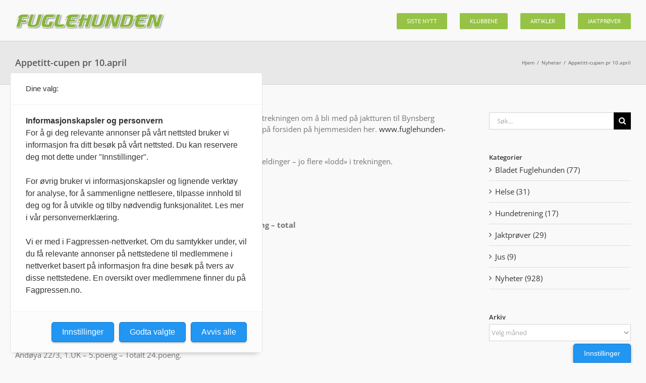

--- FILE ---
content_type: text/html; charset=utf-8
request_url: https://www.google.com/recaptcha/api2/anchor?ar=1&k=6LdyV7EUAAAAAIV_lzVKFrvN62PHioZH6hI7cRhQ&co=aHR0cHM6Ly93d3cuYmxhZGV0ZnVnbGVodW5kZW4ubm86NDQz&hl=en&v=N67nZn4AqZkNcbeMu4prBgzg&size=invisible&anchor-ms=20000&execute-ms=30000&cb=n13hww2m2vop
body_size: 48821
content:
<!DOCTYPE HTML><html dir="ltr" lang="en"><head><meta http-equiv="Content-Type" content="text/html; charset=UTF-8">
<meta http-equiv="X-UA-Compatible" content="IE=edge">
<title>reCAPTCHA</title>
<style type="text/css">
/* cyrillic-ext */
@font-face {
  font-family: 'Roboto';
  font-style: normal;
  font-weight: 400;
  font-stretch: 100%;
  src: url(//fonts.gstatic.com/s/roboto/v48/KFO7CnqEu92Fr1ME7kSn66aGLdTylUAMa3GUBHMdazTgWw.woff2) format('woff2');
  unicode-range: U+0460-052F, U+1C80-1C8A, U+20B4, U+2DE0-2DFF, U+A640-A69F, U+FE2E-FE2F;
}
/* cyrillic */
@font-face {
  font-family: 'Roboto';
  font-style: normal;
  font-weight: 400;
  font-stretch: 100%;
  src: url(//fonts.gstatic.com/s/roboto/v48/KFO7CnqEu92Fr1ME7kSn66aGLdTylUAMa3iUBHMdazTgWw.woff2) format('woff2');
  unicode-range: U+0301, U+0400-045F, U+0490-0491, U+04B0-04B1, U+2116;
}
/* greek-ext */
@font-face {
  font-family: 'Roboto';
  font-style: normal;
  font-weight: 400;
  font-stretch: 100%;
  src: url(//fonts.gstatic.com/s/roboto/v48/KFO7CnqEu92Fr1ME7kSn66aGLdTylUAMa3CUBHMdazTgWw.woff2) format('woff2');
  unicode-range: U+1F00-1FFF;
}
/* greek */
@font-face {
  font-family: 'Roboto';
  font-style: normal;
  font-weight: 400;
  font-stretch: 100%;
  src: url(//fonts.gstatic.com/s/roboto/v48/KFO7CnqEu92Fr1ME7kSn66aGLdTylUAMa3-UBHMdazTgWw.woff2) format('woff2');
  unicode-range: U+0370-0377, U+037A-037F, U+0384-038A, U+038C, U+038E-03A1, U+03A3-03FF;
}
/* math */
@font-face {
  font-family: 'Roboto';
  font-style: normal;
  font-weight: 400;
  font-stretch: 100%;
  src: url(//fonts.gstatic.com/s/roboto/v48/KFO7CnqEu92Fr1ME7kSn66aGLdTylUAMawCUBHMdazTgWw.woff2) format('woff2');
  unicode-range: U+0302-0303, U+0305, U+0307-0308, U+0310, U+0312, U+0315, U+031A, U+0326-0327, U+032C, U+032F-0330, U+0332-0333, U+0338, U+033A, U+0346, U+034D, U+0391-03A1, U+03A3-03A9, U+03B1-03C9, U+03D1, U+03D5-03D6, U+03F0-03F1, U+03F4-03F5, U+2016-2017, U+2034-2038, U+203C, U+2040, U+2043, U+2047, U+2050, U+2057, U+205F, U+2070-2071, U+2074-208E, U+2090-209C, U+20D0-20DC, U+20E1, U+20E5-20EF, U+2100-2112, U+2114-2115, U+2117-2121, U+2123-214F, U+2190, U+2192, U+2194-21AE, U+21B0-21E5, U+21F1-21F2, U+21F4-2211, U+2213-2214, U+2216-22FF, U+2308-230B, U+2310, U+2319, U+231C-2321, U+2336-237A, U+237C, U+2395, U+239B-23B7, U+23D0, U+23DC-23E1, U+2474-2475, U+25AF, U+25B3, U+25B7, U+25BD, U+25C1, U+25CA, U+25CC, U+25FB, U+266D-266F, U+27C0-27FF, U+2900-2AFF, U+2B0E-2B11, U+2B30-2B4C, U+2BFE, U+3030, U+FF5B, U+FF5D, U+1D400-1D7FF, U+1EE00-1EEFF;
}
/* symbols */
@font-face {
  font-family: 'Roboto';
  font-style: normal;
  font-weight: 400;
  font-stretch: 100%;
  src: url(//fonts.gstatic.com/s/roboto/v48/KFO7CnqEu92Fr1ME7kSn66aGLdTylUAMaxKUBHMdazTgWw.woff2) format('woff2');
  unicode-range: U+0001-000C, U+000E-001F, U+007F-009F, U+20DD-20E0, U+20E2-20E4, U+2150-218F, U+2190, U+2192, U+2194-2199, U+21AF, U+21E6-21F0, U+21F3, U+2218-2219, U+2299, U+22C4-22C6, U+2300-243F, U+2440-244A, U+2460-24FF, U+25A0-27BF, U+2800-28FF, U+2921-2922, U+2981, U+29BF, U+29EB, U+2B00-2BFF, U+4DC0-4DFF, U+FFF9-FFFB, U+10140-1018E, U+10190-1019C, U+101A0, U+101D0-101FD, U+102E0-102FB, U+10E60-10E7E, U+1D2C0-1D2D3, U+1D2E0-1D37F, U+1F000-1F0FF, U+1F100-1F1AD, U+1F1E6-1F1FF, U+1F30D-1F30F, U+1F315, U+1F31C, U+1F31E, U+1F320-1F32C, U+1F336, U+1F378, U+1F37D, U+1F382, U+1F393-1F39F, U+1F3A7-1F3A8, U+1F3AC-1F3AF, U+1F3C2, U+1F3C4-1F3C6, U+1F3CA-1F3CE, U+1F3D4-1F3E0, U+1F3ED, U+1F3F1-1F3F3, U+1F3F5-1F3F7, U+1F408, U+1F415, U+1F41F, U+1F426, U+1F43F, U+1F441-1F442, U+1F444, U+1F446-1F449, U+1F44C-1F44E, U+1F453, U+1F46A, U+1F47D, U+1F4A3, U+1F4B0, U+1F4B3, U+1F4B9, U+1F4BB, U+1F4BF, U+1F4C8-1F4CB, U+1F4D6, U+1F4DA, U+1F4DF, U+1F4E3-1F4E6, U+1F4EA-1F4ED, U+1F4F7, U+1F4F9-1F4FB, U+1F4FD-1F4FE, U+1F503, U+1F507-1F50B, U+1F50D, U+1F512-1F513, U+1F53E-1F54A, U+1F54F-1F5FA, U+1F610, U+1F650-1F67F, U+1F687, U+1F68D, U+1F691, U+1F694, U+1F698, U+1F6AD, U+1F6B2, U+1F6B9-1F6BA, U+1F6BC, U+1F6C6-1F6CF, U+1F6D3-1F6D7, U+1F6E0-1F6EA, U+1F6F0-1F6F3, U+1F6F7-1F6FC, U+1F700-1F7FF, U+1F800-1F80B, U+1F810-1F847, U+1F850-1F859, U+1F860-1F887, U+1F890-1F8AD, U+1F8B0-1F8BB, U+1F8C0-1F8C1, U+1F900-1F90B, U+1F93B, U+1F946, U+1F984, U+1F996, U+1F9E9, U+1FA00-1FA6F, U+1FA70-1FA7C, U+1FA80-1FA89, U+1FA8F-1FAC6, U+1FACE-1FADC, U+1FADF-1FAE9, U+1FAF0-1FAF8, U+1FB00-1FBFF;
}
/* vietnamese */
@font-face {
  font-family: 'Roboto';
  font-style: normal;
  font-weight: 400;
  font-stretch: 100%;
  src: url(//fonts.gstatic.com/s/roboto/v48/KFO7CnqEu92Fr1ME7kSn66aGLdTylUAMa3OUBHMdazTgWw.woff2) format('woff2');
  unicode-range: U+0102-0103, U+0110-0111, U+0128-0129, U+0168-0169, U+01A0-01A1, U+01AF-01B0, U+0300-0301, U+0303-0304, U+0308-0309, U+0323, U+0329, U+1EA0-1EF9, U+20AB;
}
/* latin-ext */
@font-face {
  font-family: 'Roboto';
  font-style: normal;
  font-weight: 400;
  font-stretch: 100%;
  src: url(//fonts.gstatic.com/s/roboto/v48/KFO7CnqEu92Fr1ME7kSn66aGLdTylUAMa3KUBHMdazTgWw.woff2) format('woff2');
  unicode-range: U+0100-02BA, U+02BD-02C5, U+02C7-02CC, U+02CE-02D7, U+02DD-02FF, U+0304, U+0308, U+0329, U+1D00-1DBF, U+1E00-1E9F, U+1EF2-1EFF, U+2020, U+20A0-20AB, U+20AD-20C0, U+2113, U+2C60-2C7F, U+A720-A7FF;
}
/* latin */
@font-face {
  font-family: 'Roboto';
  font-style: normal;
  font-weight: 400;
  font-stretch: 100%;
  src: url(//fonts.gstatic.com/s/roboto/v48/KFO7CnqEu92Fr1ME7kSn66aGLdTylUAMa3yUBHMdazQ.woff2) format('woff2');
  unicode-range: U+0000-00FF, U+0131, U+0152-0153, U+02BB-02BC, U+02C6, U+02DA, U+02DC, U+0304, U+0308, U+0329, U+2000-206F, U+20AC, U+2122, U+2191, U+2193, U+2212, U+2215, U+FEFF, U+FFFD;
}
/* cyrillic-ext */
@font-face {
  font-family: 'Roboto';
  font-style: normal;
  font-weight: 500;
  font-stretch: 100%;
  src: url(//fonts.gstatic.com/s/roboto/v48/KFO7CnqEu92Fr1ME7kSn66aGLdTylUAMa3GUBHMdazTgWw.woff2) format('woff2');
  unicode-range: U+0460-052F, U+1C80-1C8A, U+20B4, U+2DE0-2DFF, U+A640-A69F, U+FE2E-FE2F;
}
/* cyrillic */
@font-face {
  font-family: 'Roboto';
  font-style: normal;
  font-weight: 500;
  font-stretch: 100%;
  src: url(//fonts.gstatic.com/s/roboto/v48/KFO7CnqEu92Fr1ME7kSn66aGLdTylUAMa3iUBHMdazTgWw.woff2) format('woff2');
  unicode-range: U+0301, U+0400-045F, U+0490-0491, U+04B0-04B1, U+2116;
}
/* greek-ext */
@font-face {
  font-family: 'Roboto';
  font-style: normal;
  font-weight: 500;
  font-stretch: 100%;
  src: url(//fonts.gstatic.com/s/roboto/v48/KFO7CnqEu92Fr1ME7kSn66aGLdTylUAMa3CUBHMdazTgWw.woff2) format('woff2');
  unicode-range: U+1F00-1FFF;
}
/* greek */
@font-face {
  font-family: 'Roboto';
  font-style: normal;
  font-weight: 500;
  font-stretch: 100%;
  src: url(//fonts.gstatic.com/s/roboto/v48/KFO7CnqEu92Fr1ME7kSn66aGLdTylUAMa3-UBHMdazTgWw.woff2) format('woff2');
  unicode-range: U+0370-0377, U+037A-037F, U+0384-038A, U+038C, U+038E-03A1, U+03A3-03FF;
}
/* math */
@font-face {
  font-family: 'Roboto';
  font-style: normal;
  font-weight: 500;
  font-stretch: 100%;
  src: url(//fonts.gstatic.com/s/roboto/v48/KFO7CnqEu92Fr1ME7kSn66aGLdTylUAMawCUBHMdazTgWw.woff2) format('woff2');
  unicode-range: U+0302-0303, U+0305, U+0307-0308, U+0310, U+0312, U+0315, U+031A, U+0326-0327, U+032C, U+032F-0330, U+0332-0333, U+0338, U+033A, U+0346, U+034D, U+0391-03A1, U+03A3-03A9, U+03B1-03C9, U+03D1, U+03D5-03D6, U+03F0-03F1, U+03F4-03F5, U+2016-2017, U+2034-2038, U+203C, U+2040, U+2043, U+2047, U+2050, U+2057, U+205F, U+2070-2071, U+2074-208E, U+2090-209C, U+20D0-20DC, U+20E1, U+20E5-20EF, U+2100-2112, U+2114-2115, U+2117-2121, U+2123-214F, U+2190, U+2192, U+2194-21AE, U+21B0-21E5, U+21F1-21F2, U+21F4-2211, U+2213-2214, U+2216-22FF, U+2308-230B, U+2310, U+2319, U+231C-2321, U+2336-237A, U+237C, U+2395, U+239B-23B7, U+23D0, U+23DC-23E1, U+2474-2475, U+25AF, U+25B3, U+25B7, U+25BD, U+25C1, U+25CA, U+25CC, U+25FB, U+266D-266F, U+27C0-27FF, U+2900-2AFF, U+2B0E-2B11, U+2B30-2B4C, U+2BFE, U+3030, U+FF5B, U+FF5D, U+1D400-1D7FF, U+1EE00-1EEFF;
}
/* symbols */
@font-face {
  font-family: 'Roboto';
  font-style: normal;
  font-weight: 500;
  font-stretch: 100%;
  src: url(//fonts.gstatic.com/s/roboto/v48/KFO7CnqEu92Fr1ME7kSn66aGLdTylUAMaxKUBHMdazTgWw.woff2) format('woff2');
  unicode-range: U+0001-000C, U+000E-001F, U+007F-009F, U+20DD-20E0, U+20E2-20E4, U+2150-218F, U+2190, U+2192, U+2194-2199, U+21AF, U+21E6-21F0, U+21F3, U+2218-2219, U+2299, U+22C4-22C6, U+2300-243F, U+2440-244A, U+2460-24FF, U+25A0-27BF, U+2800-28FF, U+2921-2922, U+2981, U+29BF, U+29EB, U+2B00-2BFF, U+4DC0-4DFF, U+FFF9-FFFB, U+10140-1018E, U+10190-1019C, U+101A0, U+101D0-101FD, U+102E0-102FB, U+10E60-10E7E, U+1D2C0-1D2D3, U+1D2E0-1D37F, U+1F000-1F0FF, U+1F100-1F1AD, U+1F1E6-1F1FF, U+1F30D-1F30F, U+1F315, U+1F31C, U+1F31E, U+1F320-1F32C, U+1F336, U+1F378, U+1F37D, U+1F382, U+1F393-1F39F, U+1F3A7-1F3A8, U+1F3AC-1F3AF, U+1F3C2, U+1F3C4-1F3C6, U+1F3CA-1F3CE, U+1F3D4-1F3E0, U+1F3ED, U+1F3F1-1F3F3, U+1F3F5-1F3F7, U+1F408, U+1F415, U+1F41F, U+1F426, U+1F43F, U+1F441-1F442, U+1F444, U+1F446-1F449, U+1F44C-1F44E, U+1F453, U+1F46A, U+1F47D, U+1F4A3, U+1F4B0, U+1F4B3, U+1F4B9, U+1F4BB, U+1F4BF, U+1F4C8-1F4CB, U+1F4D6, U+1F4DA, U+1F4DF, U+1F4E3-1F4E6, U+1F4EA-1F4ED, U+1F4F7, U+1F4F9-1F4FB, U+1F4FD-1F4FE, U+1F503, U+1F507-1F50B, U+1F50D, U+1F512-1F513, U+1F53E-1F54A, U+1F54F-1F5FA, U+1F610, U+1F650-1F67F, U+1F687, U+1F68D, U+1F691, U+1F694, U+1F698, U+1F6AD, U+1F6B2, U+1F6B9-1F6BA, U+1F6BC, U+1F6C6-1F6CF, U+1F6D3-1F6D7, U+1F6E0-1F6EA, U+1F6F0-1F6F3, U+1F6F7-1F6FC, U+1F700-1F7FF, U+1F800-1F80B, U+1F810-1F847, U+1F850-1F859, U+1F860-1F887, U+1F890-1F8AD, U+1F8B0-1F8BB, U+1F8C0-1F8C1, U+1F900-1F90B, U+1F93B, U+1F946, U+1F984, U+1F996, U+1F9E9, U+1FA00-1FA6F, U+1FA70-1FA7C, U+1FA80-1FA89, U+1FA8F-1FAC6, U+1FACE-1FADC, U+1FADF-1FAE9, U+1FAF0-1FAF8, U+1FB00-1FBFF;
}
/* vietnamese */
@font-face {
  font-family: 'Roboto';
  font-style: normal;
  font-weight: 500;
  font-stretch: 100%;
  src: url(//fonts.gstatic.com/s/roboto/v48/KFO7CnqEu92Fr1ME7kSn66aGLdTylUAMa3OUBHMdazTgWw.woff2) format('woff2');
  unicode-range: U+0102-0103, U+0110-0111, U+0128-0129, U+0168-0169, U+01A0-01A1, U+01AF-01B0, U+0300-0301, U+0303-0304, U+0308-0309, U+0323, U+0329, U+1EA0-1EF9, U+20AB;
}
/* latin-ext */
@font-face {
  font-family: 'Roboto';
  font-style: normal;
  font-weight: 500;
  font-stretch: 100%;
  src: url(//fonts.gstatic.com/s/roboto/v48/KFO7CnqEu92Fr1ME7kSn66aGLdTylUAMa3KUBHMdazTgWw.woff2) format('woff2');
  unicode-range: U+0100-02BA, U+02BD-02C5, U+02C7-02CC, U+02CE-02D7, U+02DD-02FF, U+0304, U+0308, U+0329, U+1D00-1DBF, U+1E00-1E9F, U+1EF2-1EFF, U+2020, U+20A0-20AB, U+20AD-20C0, U+2113, U+2C60-2C7F, U+A720-A7FF;
}
/* latin */
@font-face {
  font-family: 'Roboto';
  font-style: normal;
  font-weight: 500;
  font-stretch: 100%;
  src: url(//fonts.gstatic.com/s/roboto/v48/KFO7CnqEu92Fr1ME7kSn66aGLdTylUAMa3yUBHMdazQ.woff2) format('woff2');
  unicode-range: U+0000-00FF, U+0131, U+0152-0153, U+02BB-02BC, U+02C6, U+02DA, U+02DC, U+0304, U+0308, U+0329, U+2000-206F, U+20AC, U+2122, U+2191, U+2193, U+2212, U+2215, U+FEFF, U+FFFD;
}
/* cyrillic-ext */
@font-face {
  font-family: 'Roboto';
  font-style: normal;
  font-weight: 900;
  font-stretch: 100%;
  src: url(//fonts.gstatic.com/s/roboto/v48/KFO7CnqEu92Fr1ME7kSn66aGLdTylUAMa3GUBHMdazTgWw.woff2) format('woff2');
  unicode-range: U+0460-052F, U+1C80-1C8A, U+20B4, U+2DE0-2DFF, U+A640-A69F, U+FE2E-FE2F;
}
/* cyrillic */
@font-face {
  font-family: 'Roboto';
  font-style: normal;
  font-weight: 900;
  font-stretch: 100%;
  src: url(//fonts.gstatic.com/s/roboto/v48/KFO7CnqEu92Fr1ME7kSn66aGLdTylUAMa3iUBHMdazTgWw.woff2) format('woff2');
  unicode-range: U+0301, U+0400-045F, U+0490-0491, U+04B0-04B1, U+2116;
}
/* greek-ext */
@font-face {
  font-family: 'Roboto';
  font-style: normal;
  font-weight: 900;
  font-stretch: 100%;
  src: url(//fonts.gstatic.com/s/roboto/v48/KFO7CnqEu92Fr1ME7kSn66aGLdTylUAMa3CUBHMdazTgWw.woff2) format('woff2');
  unicode-range: U+1F00-1FFF;
}
/* greek */
@font-face {
  font-family: 'Roboto';
  font-style: normal;
  font-weight: 900;
  font-stretch: 100%;
  src: url(//fonts.gstatic.com/s/roboto/v48/KFO7CnqEu92Fr1ME7kSn66aGLdTylUAMa3-UBHMdazTgWw.woff2) format('woff2');
  unicode-range: U+0370-0377, U+037A-037F, U+0384-038A, U+038C, U+038E-03A1, U+03A3-03FF;
}
/* math */
@font-face {
  font-family: 'Roboto';
  font-style: normal;
  font-weight: 900;
  font-stretch: 100%;
  src: url(//fonts.gstatic.com/s/roboto/v48/KFO7CnqEu92Fr1ME7kSn66aGLdTylUAMawCUBHMdazTgWw.woff2) format('woff2');
  unicode-range: U+0302-0303, U+0305, U+0307-0308, U+0310, U+0312, U+0315, U+031A, U+0326-0327, U+032C, U+032F-0330, U+0332-0333, U+0338, U+033A, U+0346, U+034D, U+0391-03A1, U+03A3-03A9, U+03B1-03C9, U+03D1, U+03D5-03D6, U+03F0-03F1, U+03F4-03F5, U+2016-2017, U+2034-2038, U+203C, U+2040, U+2043, U+2047, U+2050, U+2057, U+205F, U+2070-2071, U+2074-208E, U+2090-209C, U+20D0-20DC, U+20E1, U+20E5-20EF, U+2100-2112, U+2114-2115, U+2117-2121, U+2123-214F, U+2190, U+2192, U+2194-21AE, U+21B0-21E5, U+21F1-21F2, U+21F4-2211, U+2213-2214, U+2216-22FF, U+2308-230B, U+2310, U+2319, U+231C-2321, U+2336-237A, U+237C, U+2395, U+239B-23B7, U+23D0, U+23DC-23E1, U+2474-2475, U+25AF, U+25B3, U+25B7, U+25BD, U+25C1, U+25CA, U+25CC, U+25FB, U+266D-266F, U+27C0-27FF, U+2900-2AFF, U+2B0E-2B11, U+2B30-2B4C, U+2BFE, U+3030, U+FF5B, U+FF5D, U+1D400-1D7FF, U+1EE00-1EEFF;
}
/* symbols */
@font-face {
  font-family: 'Roboto';
  font-style: normal;
  font-weight: 900;
  font-stretch: 100%;
  src: url(//fonts.gstatic.com/s/roboto/v48/KFO7CnqEu92Fr1ME7kSn66aGLdTylUAMaxKUBHMdazTgWw.woff2) format('woff2');
  unicode-range: U+0001-000C, U+000E-001F, U+007F-009F, U+20DD-20E0, U+20E2-20E4, U+2150-218F, U+2190, U+2192, U+2194-2199, U+21AF, U+21E6-21F0, U+21F3, U+2218-2219, U+2299, U+22C4-22C6, U+2300-243F, U+2440-244A, U+2460-24FF, U+25A0-27BF, U+2800-28FF, U+2921-2922, U+2981, U+29BF, U+29EB, U+2B00-2BFF, U+4DC0-4DFF, U+FFF9-FFFB, U+10140-1018E, U+10190-1019C, U+101A0, U+101D0-101FD, U+102E0-102FB, U+10E60-10E7E, U+1D2C0-1D2D3, U+1D2E0-1D37F, U+1F000-1F0FF, U+1F100-1F1AD, U+1F1E6-1F1FF, U+1F30D-1F30F, U+1F315, U+1F31C, U+1F31E, U+1F320-1F32C, U+1F336, U+1F378, U+1F37D, U+1F382, U+1F393-1F39F, U+1F3A7-1F3A8, U+1F3AC-1F3AF, U+1F3C2, U+1F3C4-1F3C6, U+1F3CA-1F3CE, U+1F3D4-1F3E0, U+1F3ED, U+1F3F1-1F3F3, U+1F3F5-1F3F7, U+1F408, U+1F415, U+1F41F, U+1F426, U+1F43F, U+1F441-1F442, U+1F444, U+1F446-1F449, U+1F44C-1F44E, U+1F453, U+1F46A, U+1F47D, U+1F4A3, U+1F4B0, U+1F4B3, U+1F4B9, U+1F4BB, U+1F4BF, U+1F4C8-1F4CB, U+1F4D6, U+1F4DA, U+1F4DF, U+1F4E3-1F4E6, U+1F4EA-1F4ED, U+1F4F7, U+1F4F9-1F4FB, U+1F4FD-1F4FE, U+1F503, U+1F507-1F50B, U+1F50D, U+1F512-1F513, U+1F53E-1F54A, U+1F54F-1F5FA, U+1F610, U+1F650-1F67F, U+1F687, U+1F68D, U+1F691, U+1F694, U+1F698, U+1F6AD, U+1F6B2, U+1F6B9-1F6BA, U+1F6BC, U+1F6C6-1F6CF, U+1F6D3-1F6D7, U+1F6E0-1F6EA, U+1F6F0-1F6F3, U+1F6F7-1F6FC, U+1F700-1F7FF, U+1F800-1F80B, U+1F810-1F847, U+1F850-1F859, U+1F860-1F887, U+1F890-1F8AD, U+1F8B0-1F8BB, U+1F8C0-1F8C1, U+1F900-1F90B, U+1F93B, U+1F946, U+1F984, U+1F996, U+1F9E9, U+1FA00-1FA6F, U+1FA70-1FA7C, U+1FA80-1FA89, U+1FA8F-1FAC6, U+1FACE-1FADC, U+1FADF-1FAE9, U+1FAF0-1FAF8, U+1FB00-1FBFF;
}
/* vietnamese */
@font-face {
  font-family: 'Roboto';
  font-style: normal;
  font-weight: 900;
  font-stretch: 100%;
  src: url(//fonts.gstatic.com/s/roboto/v48/KFO7CnqEu92Fr1ME7kSn66aGLdTylUAMa3OUBHMdazTgWw.woff2) format('woff2');
  unicode-range: U+0102-0103, U+0110-0111, U+0128-0129, U+0168-0169, U+01A0-01A1, U+01AF-01B0, U+0300-0301, U+0303-0304, U+0308-0309, U+0323, U+0329, U+1EA0-1EF9, U+20AB;
}
/* latin-ext */
@font-face {
  font-family: 'Roboto';
  font-style: normal;
  font-weight: 900;
  font-stretch: 100%;
  src: url(//fonts.gstatic.com/s/roboto/v48/KFO7CnqEu92Fr1ME7kSn66aGLdTylUAMa3KUBHMdazTgWw.woff2) format('woff2');
  unicode-range: U+0100-02BA, U+02BD-02C5, U+02C7-02CC, U+02CE-02D7, U+02DD-02FF, U+0304, U+0308, U+0329, U+1D00-1DBF, U+1E00-1E9F, U+1EF2-1EFF, U+2020, U+20A0-20AB, U+20AD-20C0, U+2113, U+2C60-2C7F, U+A720-A7FF;
}
/* latin */
@font-face {
  font-family: 'Roboto';
  font-style: normal;
  font-weight: 900;
  font-stretch: 100%;
  src: url(//fonts.gstatic.com/s/roboto/v48/KFO7CnqEu92Fr1ME7kSn66aGLdTylUAMa3yUBHMdazQ.woff2) format('woff2');
  unicode-range: U+0000-00FF, U+0131, U+0152-0153, U+02BB-02BC, U+02C6, U+02DA, U+02DC, U+0304, U+0308, U+0329, U+2000-206F, U+20AC, U+2122, U+2191, U+2193, U+2212, U+2215, U+FEFF, U+FFFD;
}

</style>
<link rel="stylesheet" type="text/css" href="https://www.gstatic.com/recaptcha/releases/N67nZn4AqZkNcbeMu4prBgzg/styles__ltr.css">
<script nonce="Hs6DIH-lR83fou6fsMZOeQ" type="text/javascript">window['__recaptcha_api'] = 'https://www.google.com/recaptcha/api2/';</script>
<script type="text/javascript" src="https://www.gstatic.com/recaptcha/releases/N67nZn4AqZkNcbeMu4prBgzg/recaptcha__en.js" nonce="Hs6DIH-lR83fou6fsMZOeQ">
      
    </script></head>
<body><div id="rc-anchor-alert" class="rc-anchor-alert"></div>
<input type="hidden" id="recaptcha-token" value="[base64]">
<script type="text/javascript" nonce="Hs6DIH-lR83fou6fsMZOeQ">
      recaptcha.anchor.Main.init("[\x22ainput\x22,[\x22bgdata\x22,\x22\x22,\[base64]/[base64]/[base64]/ZyhXLGgpOnEoW04sMjEsbF0sVywwKSxoKSxmYWxzZSxmYWxzZSl9Y2F0Y2goayl7RygzNTgsVyk/[base64]/[base64]/[base64]/[base64]/[base64]/[base64]/[base64]/bmV3IEJbT10oRFswXSk6dz09Mj9uZXcgQltPXShEWzBdLERbMV0pOnc9PTM/bmV3IEJbT10oRFswXSxEWzFdLERbMl0pOnc9PTQ/[base64]/[base64]/[base64]/[base64]/[base64]\\u003d\x22,\[base64]\\u003d\x22,\x22w44tw4/CmcK1wrcew5/CqMO7w4nDlhZadjNCSixFODDDh8Odw6XCs8OsZBVgEBfCt8KIOmRzw5pJSlhWw6QpazFIIMK5w5vCsgE7XMO2ZsO+fcKmw55Qw5fDvRt3w6/DtsO2XMKiBcK1BMOLwowCfz7Cg2nCo8K5RMObBj/DhUEJKj11wqguw7TDmMK1w59jVcO2wpxjw5PCuCJVwofDijrDp8OdEjlbwqlCD15Hw4nCt3vDncKMJ8KPXAkpZMOfwoHCnRrCjcKhSsKVwqTCn3jDvlgfPMKyLGXCicKwwokvwrzDvGHDu1Fkw7dJSjTDhMKsKsOjw5fDpjtKTCBSW8K0QsK0Mh/[base64]/[base64]/wq/[base64]/CncKWX2fDizfDhXnCgE4dw45sYi/Cm8OTfcKdw5rChcKRw4XCg0UhNMKmTC/DscK1w5bCuzHCigzCiMOia8O0ccKdw7RjwrHCqB1GGGh3w5Z1woxgAnlgc2tDw5Iaw4VCw43DlVAYG37Cu8KDw7tfw64Pw7zCnsK6wq3DmsKcRMO7aA9Xw4BAwq8Hw4UWw5cPwq/DgTbCtG3Ci8OSw6VdKEJCwrfDisKwVsOfRXEGwpsCMSUiU8OPbCMDS8OfMMO8w4DDqMKjQmzCqMK1XQNza2Zaw4LCkijDgVDDmUIrZsKURifCrWp5TcKtFsOWEcONw7HDhMKTCX4fw6rCsMOww4kNZztNUl7CoSJpw4/CuMKfU0bComVPLhTDpVzDsMKDIQxEJ0jDmH1yw6wKwqXClMOdwpnDg0DDvcKWNsOTw6TCmyAxwq/Cpn7Dp0A2XW3DoQZewr0GEMOHw5kww5pbwow9w5QFw6BWHsKDw4gKw5rDmhEjHxLCv8KGS8OdGcOfw4AnY8KsSgfCmnYJwp/CkTPDnmhBwqMaw40zLiEqAybDihzDlcOVLsOrdTXDo8K0w69rLRZYw43CisKReCbDlgVWw77DvMKwwq7CpsKtbcKce2pXflZ/wpQow6VLw6ZMwqLDtE/DvFHDlyZQw7jDp004w7RdRWl3wq/[base64]/DhMKANgzDknRdw6TCsRXDvDvDssKxKWLDhmPCq8OeQWoqwpURw6krUMOVTnJ8w5rCk2HCtsK/MX/CsHHCuzocwqrCkmvCocOFwqnCm2N5RMKzfMKow7JIDsOiwqNGe8Kfwq3CkS9GRg0THUnDnjJ+woA1OgA2L0Qxw58Ww6jDsTk/esOLLhjCkgbCggTCtMORUcK5wrkAVxBZwqI/WA4ZVMOvCGUrwoLCtjVrwow3FcK4MCgMPsOOw7jDr8OTwpHDgMOgXsOYwo0OfsKVw4jDmMOMwpXDmBlRdxTCv30lw4LCm0XDom0LwpgtacO6wonDkMOOw5DCrsOSCWfDnyMnw73DgsOQLsO3w5Upw6jChW3DmTrCh3/CkVoBdsOUURnDoTV2wpDDpkMgwqxMw7YvdWvDjcO0FsKVfsOcXcOxQ8OUd8OiAD1yOcKDUcKwfkZJw4XCuQzCkirCiTHClBHDnGJ7w4glMsOLfVIIwpjDhjt8CRrCgVgrwq7Dj2vDlcKWw7/CpUYGw5jCoBs1wpzCoMO2wrLDt8KmLHPDgMKoM2FbwocywqRYwqnDkgbClBjDnllodMK5wpIvd8KNw6wIVFzDoMOmMAZkBMOCw5zCoCHCkzQLEmtdw7LCmsOuPMOow6JgwqVIwrguw51aXMKJw4LDl8ObAQ/DosOFwofCssOaHnbCmMKwwovCu2XDp2PDjsOdSTY0bsKvw6d+w5LDlFvDl8OoHcKMejrDgFzDq8KEH8OmAGcBw4IdWMO2wrwqI8OAKxALwq7ClcOiwppTwoQrQ1jDjGs7wpzDuMKTwobDqMKjwoR5JhHCn8KuD0Anwr3DgMK8BxkrA8OtwrnCuzzDlMOrVE4Gwp/CgcKLEMOCdmPCoMOww7DDmMKSw4vDq0xsw5FAcixTw5t7WmEkPVbDr8OTCUjCgmPCn0HDpsOVJmLCv8KYHB3CtlLCpVB2LMOpwq/CnVPDl3sXJG3Dn0zDjsKEwpAZCmQZRMO3csKxw4vCpsODLyTDlDrDssOID8OywrvDvsK6I0jDuXDDpQFawp/Ch8OZMsOLVwJNbGbCksKANMOwOsKxNVvCl8KhNsKDTRnDpwHDgsOFJsKSwoNZwq3CucO/w4TDrUsUETPDkVEzwr/[base64]/DoXLDicOnw6HCoSDDh8KBwrnDucKRIsO3b1Rsw7/DnkwES8OTwojDp8KfwrfCn8KtBsOyw5fCh8KtUMOjwpvDocKkw6DDjHMUWUYlw4PCugLCnGcOw54ENi9awqgGbsO5wpkHwrTDoMKhC8KnSnhnaVfDuMOUCSd+S8K3w6IpeMOjw6nChikzLMK1ZMObw5LDqUXDgMOVw608W8O/w5nCpC5zwo/Dq8ONwrUOKR16TMObWwDCmngLwpgAwrPCuQzCrlvDkcKhw4USwpHDlWvCkcKIw5jCmzjCmcOERsOcw7QhY1/[base64]/CpcOPw4B5wqs+L8OMCMKrEQ3DlXdJG8K6w4HDhzhXVsKxPMO9w582QsKzwp8yHnwpwpQvEkTCmsOZwp5jbRfDlFtOPkXDgTZYKcO6w5XDpy8kw4TDg8KEw5UODMK9w6XDjcO1UcOQw6XDnCfDvy8mbMKwwq8hw4pzPMKhw5U3b8KRwrnCuEdMXBjDpTsLZVxaw4/DuHfCpMKzw6DDtSkOG8KmPiLCoFzCiQ7DgzHCvTXDkcKywqvDhi5Rw5EdDsOow67CuE/CicOcLMKcw6PDvSIEaFfCkcOcwrXDmhQEG3jDjMKldcKUw5htwqrDhMKvYFTCilDDhzHCq8KuwpbCoEFlfsKSL8OyI8OEwo5Iwr7ClBDCs8O5w6V5IMKjSMOeSMKbXcOhw712w4opw6BTaMK/w77DocKHwo9LwrHDusO9w4JowpAFw6I4w43Dhm1xw6ASw4LDgMKPwpzCthLCi13CvSDDkR7CtsOswo/DjsKXwrJOOwgcP1MqblvChxjDj8Ofw4HDlsOVbcKDw7A1Nx3DlGkwVSnDo1VMVMOWasKzLRjClXjDuSDCiHrDmBHCqsKMK3Arwq7DpcO9IjzCo8KrRcKOwrZ3wrvCiMKQwpfCusOBw6bDpMO4F8Kce3vDtsKRE3gLwrrDnijClMO/[base64]/wrLCqjfDoiEMwoPDpMOkw4vCjMKxAGLCtcKswoILw5rCjMOxw5TDgE/DiMOHwp/DpgTCjsKuw7nDuC3Dl8K0bjbCtcKawpPDiFfDtyPDjiw1w4RQFsOrUMOjwp/CiB/[base64]/[base64]/J8KhwpRSw7YRMU4XwpMVNgvCrTnCmiPDlG7DiAPDnG1Gw6rCjgfDmsOnw7TChyDCnMOZbTdwwr1Cw6onwo7Dj8OqVCJvwp83wppDf8KcRsOSYMOqUUtwU8KuKGjDvsO/ZsKCRDFfwqnDgsORw5jCucK7QVUow5tPBjXDvhnDhMONNsOpwrXDgzfChMOrw7h2w6c3wqVLwr5Dw4/Cjw9bw74XbTUkwpjDqsO8w7bCu8KgwpXDh8Kvw7YiakwJZMKNw5Y3YFZ1AGVmN1vCiMK/wogRDMKyw74pd8K2cmbCtxTDmcKFwrXDo1gtw63Cn1VYPMK5w7vDk0MBEMOBQl/Dn8K/w5/[base64]/w4sYw5zDs8OLworClcOvwp89NsK2wo5lwrLCucOgwr4jZcOUfDDDmsOqwrpcbsK9w6/Cn8O8VcKcw7syw5hWw6pjwrDCmsKYwqAOw5XCl1nDvnUhw4jDgm3CuTBPVHfCpFnDusOaw5rClS3ChMOpw6XDoUfDgsONJMOLwpXCsMO8fDFKwp3DvsOHeF7DjFtYw4zDvCogwoUQDDPDqkU4wqwySzTDkD/CuzHDqWw3YVATHMO8w7ZSH8OUFCLDvsKWwoDDr8O3HcOpZ8KfwqLDgCXDmcKcMWsMw5LDviHDhcKOAcOQGsKVw43Dp8KFUcK+wrbCk8Opb8KRwrrCqMKuwozCrsOFXx0Dw5LDmC/[base64]/[base64]/[base64]/Crn5kQmHCj0ZIw4/CqBo4w4TCr8OhJjQ4d03DvGLCqE8fTxkFw4ZQwoB/M8Ozw43Cj8OxHFQdw5lNXRXCtMO5wrEzwpJzwofCgSzCt8K0GxXCsjh3C8OlYR3DpQgTYsKow4ZrKE55WcO1w5NxIcKMGcOlNVJnIVLCi8OQZcOMTFLDt8ObGQbCsgPCumhaw6/DgX4KTMO+wqPDmn4ACywxw7XCsMO3Zg85OMOVFMO3w6XCknDDosODNsOFw4d1w6LChcK6w5/Dm3TDhkDDvcOsw5jCgW3CtWbCgsKqw4w0wr1qw7ARfxN0w6HDj8Kfwo1pwpbDkcORAMOBwp8RG8OSw7RUOXrCjVVEw5t8wo0bw6wwwrjCtMOXBx7Co13Dn07Co3nDp8OYwpfCr8OIHMOlfMO/fE5Pw61Aw7bCg2vDt8O9KsOXwrp1w6vDjSpXGwLClivCrC1AwpTDoQxnMjDDh8ODSxIRwp9yb8ObR1fCkiApdMOrw7F5w7DDl8KlYCrDkcKOwrJ5C8ONSHDDnh0Dwrxiw5pYOG0twpzDpcOQw4sVKWN9MD/CmsK7M8KFHMO8w7BbKhgbw4gxwqrClmMKw4XDsMK0BMOSD8KUFsKtQlLCvWhoUVjCvsKswqlUTcK8wrPDgsKaM1HCrSbCksKZFMKiwpYNwoDCrcOcw53Dp8KieMOBw4XClEM/SsOxwq/Ck8KPMnvClm8pH8OIAWtyworDqsOPXXjDmnIPacOVwpt5SXhgWgfDjMK6w61AHsOgNl/CtCDDpMOMw7pDwpUMwrvDoEnDskk3wrfDqcKgwqRSPMKXXcOtOg3CqMKEJnQ8wpFzCQ8TT0TChcKcwqcFek9GN8KRwrTCqlvDj8Odw5Nnw70bwo/DrMKKXXQxaMKwICrDpGjDrMOLw6dYcF3CqMKdRDDDi8Oyw4Udw4AuwrZwHy7DlcKWEMOOe8OjWi1RwrDDrm91CTbCnUhwA8O9Fkt0wqfClMKdJ2XDtsKYY8Klw4TCh8OGKMOlwow/worDkMKYLsONworCicKTWMKnf1DCiGHCtBU7TsKLw7/DvMKkw6JRw4M9FsKcw4pFNTfDmRh5NsOfXcKcVxNPwrpoX8OnU8K8wo7Ci8OCwr9udB/CvMO/wr7CoAfDuD/DlcOnGMK2wo7DoUvDsmHDg0TCm3I+wpJTbMO0w7/CoMOWw5k4wo/DkMKxbQBQw5BqbcOHUmMdwqEtw7/CvHAOaFnCrzLChcKdw4YeeMK2wr4yw70kw6jDmcKHaFNEwqjCvlIWLsO3YsK6bcODwrnCiQ0hPsK5wrrDr8KuH0FZw4fDtMOXwrhiRsOjw7TCm2Q0biLDpTjCq8Ohw7swwozDsMKMwqzDgT7DnVjCtyjDh8Oewo9hw5JxVsK7wqRDVg0ycMKyBHZxO8KIwrxUw4/CjibDvUzCg1/Do8KuwonCoFrDvcKIwr7DkXrDjcOOw4fDgQULw4wNw4Vyw5QYVnIPPMKuw4cpwqbDq8K/wq3Dp8KIYzbCkMKtRUw+ccKvKsOBSMK2woRqDMK+w4gnEy7CpMK1wrzCgDJJw5HDj3PCmFnClWsneVcwwrXCsgjDmMKhUsOrwoxeEcKePcO1wrPCuEt/[base64]/CjmYrwonDjsKNwo/DjwnCj8OAbXTCjn3CmlVIBz05w64uRsO7aMK+w7fDhEvDvW7DknlSRGIgwpcLL8KIw75Cw5knTVNgKcO2VETCscOlR1wawqnCjmHCsmPDojDDiWojRm4hw6VKw7vDpG/CvlvDnsKvwrs2wrHCiE56DhMVwonChXZVFQZHQ2TDjcOJw7spwp4Dw4I4DsKBDsKrw6A4w5cEB3vCr8OTw41Ew7/[base64]/[base64]/CkSM0fXnDpBzCjMO0wr5ywoPCrxjDrMOYwprCjsOKGztZwq3CocOgUMOawpnChx/[base64]/f8Kfw6MrIsOFDynCq0QBQHY6w5rDpH8iwqrDosKlW8KKcsOowpLDvcO/LlbDlsO4CmI5w5nCqcONMMKGfGrDgMKKVHfCnsKCwphdwp0xwqDDhcKuA0ksO8OOdHXCqmdjLcK+CQzCg8KMwqYmQwnCmGPClmjCpFDDlgs1w5x0wprCsT7CgRBcTsO8cyU/[base64]/[base64]/[base64]/w5cswrdqaSh/cmDDgcKZw6oNRWrDisKjUMKhw73CgsOtTsKkWQHDuW/Cjw8fwofCo8OfUAnChMONZcKSwqU3w6/DsQMzwrdPCGQEwrvDr0bCnsOvKsO1w6fDt8O0wp/Coj3DhsKdV8Oow6cwwqrDk8Ktw6DCmsKuXcKHU39qEcK0LDHDqxfDu8K+IMOewqTDjMOTNR4uwpvDv8OjwpEtw5TCjyLDk8OJw63DscOvw5vCrcKtw4M3FSNUPB7DukIow6BywptYCUVnPkvDmsOdw7vCkUbCncOVGTbCnTzCg8KwNsKtC3/[base64]/[base64]/CgcO4wqXDoTnCmExLScKqwqbDuzLCvUnDp2A8w68ZwpHDh8KWw5HDgRMAcMK1w5/DscKnY8OVwqXDrMKgw5TCnC5xw5JPw65Dw7hHwqHCihZgw45fC1jDlsOqNT3Dm2rDh8OQEMOmw5JHw4g2aMO1wpzCnsOLVATCmD9pLX7Ck0VvwpQ3wp3DhHh7KEbCr35jDsKPRUZFw7lNTQB4wrrCkcK3XxA/w752wr8Rw4Z3M8K0cMOZw5HDn8OYwrzCkcOjwqNowoHCuwVFwqbDsRPCmMKGIwnCqDjDsMOXBsK3PQk3w7ISw6x3H2jCkSJAwoA0w4lzBHskW8OPJMKZYcKzEMORw6JGwpLCscOOFjjCqx1GwoQtOMK6w6jDvHRkWUXCuB/Drm5Fw5jCrTYDQcOWCjjCrUnCgGtabB3CvcKWw5dddsOoPMKGwq0kwp0/[base64]/DqsO2Gzp4YsKrwqLCuMOUBC/CksODw67CtTHCg8OYw6HCvMKxwpxOLxbClsOJW8O1fh7CjcK/wrXCsHUyw4DDgX4JwqDCi18VwqPDosO2wqdcw6JGwrbDp8KCGcORwoXDnnJEw7EfwplHw6/CpsKOw6gRw4pNBsOzOiXDnGnDvMO9w7A8w6Yewr0jw5oXei5wJcKMNcOVwrY8KWzDiS3DvMOvUnETP8KyX1xlw5k1w53DucK5w4TCqcKbV8KUMMOXDFLDocKWcsKew4TCjcOaJcOuwrrCg1DDmHLDozPDjzcxI8K9GcO1ShjDn8KAA0cEw5/CmT3CvGcEwqPDgMKPw5QOw67CssO0McK7OsKQCsOmwqQMKwPDvnpifw7CpsOndQNGVMK2wq0qwqR/ZMOHw5x6w5NTwrd9QMOaEcKhw6FBe3dmw7dpwqbDqsO3bcKsZAHClsOxw5tbw53Do8KZHcO9wonDp8OwwrILw5zCksKiPWXDq0gtwoHDhcOlWGhHN8OaWBDDi8Kjw7tPw7vDgsKAw4w8w6TCp3lawrdGwoITwo0ichLCn0fCoUDCiw/DhMOELhHCvm1ePcOYUiTDncODw6Q9XwRfbip8Y8O3wqPCqsK4LCvCtWUWSWg+ZCHCqgEIARhkbiMyfcKyBl3Di8OhFsK3wpbDuMO/dGUbFiHDkcOlJsO4w7nCtR7Dt0/CpcKMw5XChQMLXsK3w6jDkTzCgkLDucOuwrLDhMKfMXh1JVDDtVoWeCBbKcO8wq/CtWxAREh/agTCrcKPbMOEY8OFNsK5L8Owwq9hNRLDksO7A0fCo8OLw4UJF8OKw4drwrnCg2hZw67DgmAeJcOEXMO5fcOMYnnCvWzDuCNEwqzDpgzCo0wiAV7DrMKoL8OidxrDilxQGcKwwpBqHSfCsh1Vw5dvw6PCg8OowphUQ3/CuDrCoyICw6rDjzMWwp7DhV81wrbCkEdEw6TCqQ0+woYnw7MFwqEfw7N2w7cTNcKwwrrCvRbCjMOcEsOXeMKEwq3DkkhRZ3IlQcK8wpfCs8O8U8OVwoluwo9ECTRhwoDCk3I1w5XCswhow5vCml9Vw7Eow5rDqxEuw5M9wrfDocOcXS/CiwZnOsOKZ8KOw57Ct8OAU1gJOsO7wr3ComfClcOJw7LCrcO9UcKKOQsafwIJw67CnlVXwpzCgcOXwqQ5wrpIworDsRDCr8OQBcO0woN3KDdCCcKvwohWw4LCucOfwqlrCcOrAcOUbFfDhsKrw5nDnQ/CucKzfsOIfMOfPH5HYBQ0wpNSw5kSw6jDoz3DsQk0VMOTaTbCsXYJWMK+w7zCm0JkwojCiABTH0nCgQrDgzVJw45kFcOCaRJZw6E/JDNCwqHCsB3Du8ODwoZbMcKFNMOcFsK0wrk+B8KPw7fDq8OiZsKlw63CmMOUS1bDnsKdw78/[base64]/wrHDsXo0w4I1w58ow4ADwp7Dq8KHOA/[base64]/DncKmLMKdBnMjXENjw45jQmVCbMOoYMKxw5jCmMKLw5oQTMKWScK4TT1JLMKTw77Ds0fDs1LCrVHCgEp3BMKgZ8OIw4J3woo7wrkwNnrCgsKoT1TCn8KAcMO9wp5pw7Y+DMK0w4/DrcOWwpDDp1LDqsKiwpLDosKvNnHDq35sScKQw4jDsMKCw4NsLwdkKkPCtXpQwpXCpxgpw67CtcOow6fCt8OGwqrDuRfDscOlw6XDr2/[base64]/w7YvXj/Dkn8Ow4nDv8KRTkcubcKRGMKjExNwwqrCpg14SxZMM8Kgwp/DiTogwoZ4w7xBOkTDk1bCq8K8asKOwobDkcOzwpfDm8OYGEfCnMKPYQzChMOHwolKwqXDgMKdwqMjbsOTwo4Twq4Iw4fCj1p8wrI1WMKwwqhWJMOFwqDDssOAw74uw7vDpcONX8Kyw716wpvCvBUjK8Ohw7QVw4LDtWDCo0fDuxc/wrRIZHHCl3TDoxUQwrrDmMOAawRnw4lELGfCoMOvw4PCnxjDqD/CvR7CsMO0w7xcw74Pw7XDtHfCpsOTQcKdw59MV3BLw7gSwpxLFXJSbcOSw75Xw7/Dv3QKw4PCvlrCiA/Ch39aw5bCosOlw67DtS8gw5E/w4FBC8KZw7/CvMOSwpzCpsKCWWs9wpfCvcKbcjHDqcOBw4EKw6DDo8KSwpFIaFLCiMKPOQnCisKlwphBXRV6w7xOG8OZw5DCkMORD0MfwpUUWsOcwrx9JSBrw5BcQ0/DhsKmYw/DuG0HfcOIw6rDssORw4PDqsOfw6Ftw5vDpcOswo5Qw7fDkMOwwozClcO1Xgofw4zCi8Ojw6nDuTtVFF9pw7fDpcOaGH3DhGbDvsOoZ1LCj8O/XsKywovDucKAw4HCucKbwq12w40FwoNfw4TDpH3DjnTDsFrDjsKXw5HDpzVnwo5pZ8K7KMK8I8OrwrvCs8K2ecKiwoUuM3xQfsK/dcOiw7Uew7xnRMK8wqIrLSgYw75PX8KMwpE1w5/DpW1KTj/[base64]/Dpw9Bw5DDonVrw4/CqcKlw7HDsMO/wrHCoE3DiS95w4/[base64]/[base64]/[base64]/CjGQOPMKbw6jDs05Cw7jDi8KFHUoKw6DDrsKjw4XDu8KdVDR9wrkywqvChRE+SBvDvRzDpMOKwqrDriVVLcKYHMO2woPDq1vChVjDo8KGe1QIw69ASGXDgcOkCcOBw4vDi1/[base64]/TQzCsMKtwrTDqHlWw5lowpnCslp6wpfCnlrDucOnw7V+w5XDvMO9wrwWTcKaAsO6wqvCuMKzwrFwTlEsw7B+w47CrgLCqBgQBxgiM27CnMKVT8KxwqthHMOReMKUVzpze8OlHRwFwpp5w6ofYMK/SsORwr7DoV3CsBcYNMK+wrfDrDsKYsKoIMOdWF0gw5vDtcOaFkHDlsODw6wURDvDq8KMw7kPdcKadRbDu3Yowqlcw4PCkcOABsKpw7HChsKLwr/DoS8rw7PCuMKOOw7DlMOlw7l0c8KDOjVECsKzXsOrw7HDqmkhGMOLQcOuw6XCtDXCmMOeVsKdPkfCs8KlJcKXw6ZFXGI2TcKYfcO/[base64]/w54uJ8KdA8K/[base64]/wo55wqXDpsOlw7t4Hz3DuMOCw5QKwrBOwrvCgxdFw4EQwovDm2o3woFGGgTCgMKsw6MPNW4vwoHCj8O2NHFOdsKqw4wYwpxOdVF+bMOpwoE/[base64]/wonCvcKSw6TDu8K+wrLDu8Ocwq9xaMOaw4XCqcO5wq00XXPChX4qOwBmw79qwp1Pwq/CvwvDo0dHTVPDq8KYDF/CojDCtsKrKiHDiMK5w7PCncO7fW16fyFQOMOIw5QELzXCvlBrwpHDmHdew6gFwrrDpsKnEcOXw6fCuMKgClLDmcO8IcOJw6Z8wobDkMOXDjzDtj5Dw47DtRAjesKpTWRMw4vClMOtwoPDucKAOVnClRUkLcOhL8K0YcOYw48+DhDDuMOOw5jDi8OgwobCt8K/wrZdScKUwp3Dr8OJeAzDp8KUfMOQwrJCwpjCvsKKw7R3KcOTWMKqwrsSwpTDv8K7IF7Dv8Kzw6TDhW0ZwpczasKYwp1pd1vDjsKWGG0XwpXClEY9wq/DuUzCnzvDozTCiwp/wonDpMKbwr7ClMOewpwKWcKqTMKIVsK5P07CqMKlBxd9wpbDvUJhw7QdPnoKYU9Xw7fCrsKbw6XDn8KpwpNEwocOYzgCwr9oahvCjsO8w4nDn8K+w4/[base64]/[base64]/w7wyUwEaw67CqMKrwpbCiTVTd8OnwrHCr8KtWMKSLsOWVWccw65LwoXCl8KCw7XDg8OTIcOMw4Bgw7szGMOiw57DmgpHSMOSQ8OKwrVkVm7DgEDCul/CiU/Cs8Omw7BEwrTDiMO4w4AIGg3CmHnDjANxwok0YXXDjV3CvcKBwpMjWXxyw73Cr8KfwprCt8OEEnokw6oLw5wAKxILfcK8CkXDlsOFw6DDpMKJwqLDjMKGwoTDv2XDicO1KRPCuWYxMFFLwo/DicOZPMKqLcKDCWfDhMKiw5AnRsKNPmFKCsOrC8K1EyXDmGDCncOww5TDg8KuYMOewoHDmsKMw5zDoRM5w4wLw5s6HXBrXltCw6bClEDCvSXDmiHDoTXDn3TDvDTDkMOXw58ZN1fCvmhvIMOTwp8/wqbDtsK2w7gdw6oMAcOoMcKOwrZpXsKewoLClcKcw4FHw4Vaw5k/wqBPPsOtwrpEFznCi3szw6zDhCfCm8K1wqlvC3zCnCsdw7hkwpMBIcO5b8O/[base64]/[base64]/[base64]/ClMK5KUHCq8KNSyzDszPDsizDnQHCusKiw6Egw6/[base64]/CilDDvsK/w5w1wqHDjMK2L8KaK8KTbhJywqEIDyDDlsOGIBdvw5DCgMKnRMO9GkPCpVvCsx02EsKuCsOEEsK/EcOjAcOqM8KBwq3ChxPDmwPDgMKcORnCpXvCgcOpTMK9wpbDuMOgw4NYw7zCvUcAMkrClMK0woXDhBnDi8OvwolEOsK9F8O1Y8Ofw4tvw6jDoFDDnHvClmLDhTrDpRTDgcO6wq0tw6HCkMOFwphSwrlHwoJqwpRWw4nDsMKzLx/Dnm/[base64]/w5xPwpYhwrLCl0DDrVTCosKWwqPCrGHCusOjw43DuT3CicKwQcO8MF3CgzTCvATDmcOMIgddwrPDt8Kpw6NKSFAdwonDniTDh8ODYGfCicOiw47DpcKcwqnCs8O4wqwwwr7Dv13ChBPDvgLDkcKHaw/Cl8KGWcO7VsOHTFFGw5zCk2bDhCYnw7nCpsOEwrBANcKHASB2DMKvw4IRwrjCn8OPKsKIejd5worDnVjDmmQeOz/Do8OmwpFQw59RwpLCiXfCt8O8ZsONwqYDD8O5BsKIw6HDunRjH8OcTWLCpwzDrxQcacOEw5PDmG8EZ8KYwppuJsOqQRHCncK5MsK1bcOFFifCgMO+FcOnA0APYU/DvMK5CcKjwrl3IHluw44jWMKew6/[base64]/CisOYwr7DksOJw7skFcKuYMOTw5TDp8K6w7tjwqLDs8ObXjQJPQMJw4MsVEIRwqs7w7soGH7CosK+wqFOw5RVGWLCnMKOEBfCrUJZwpDCvsKJLifDgTxTwqnDu8Kkwp/DsMKMwqhRwp91NRcWA8OmwqjDr0/CgTB9czPCucOaWMKDw6jDtMKfw6rCqMKlw4vCmQgHwoJYBcKxRcOZw57Dm28awqQAacKqLsOPw6fDh8OMwpprOsKQw5IsIsK6VQZUw5HCq8OVwo/[base64]/LFPDvUvDiRvDjsO3Pl5PZGMqYcKRwobDgV5KOx0yw7/Cj8OuJsOSwqchRMOeF14+KFfCp8KACg/CiDxsQsKmw6DClsKVEcKbIsOgLwLDpMOTwrrDnzPDkkt/DsKJwqXDtcOLwqVfwpszw73Co1/Dtj19GcKRwqbCrcKSajpgcMKIw4p4wobDmFvCjMKJTnsSw7Rtw6w7EMKbdhFPUsOGYMK8wqLCkxU3wqpwwpnCnG9Cwrl8w5DDpcKjJMKEw6vDk3ZqwrQWajYkw4/CusKbw4PDrsOAAHTDh03Cq8KtXhgOKHfDq8K2AsOcDAouMVkEMWLCpcOKNmxSUH5IwrbCujnDrMKUw49cw6DCuU0fwrMKwr11V3bDjMOADsOtwoTDgsKCa8O5cMOrLBNQPjJWIhl/wovCknPCukk0Iy/DvsKkP13Du8OZTGfDiicITsOPahPDmsONwobCrUY3V8K6fsKpwqkXwqjCiMOoPzoywprCosOxwrcDdSPCn8KMw5BRw4HCosKJecOXV2ULwr/Dv8OJwrJnwpTCuQjDgkkELcKLwrUZG24CHMKRRsO2woHDl8Khw4HDncKow6JAworCtMOkPMOnDMOZQkHCrsOlwr9/w6YXwpgnHgXCvWnDt3t2O8KfSFDDqcOXMMK7fSvCgMOpEcK6QXzDp8K/cyLCqEzCrMK9DMKhZi7DlMKARlQRc3h9d8OgBA8Ow4xDXcKCw4BLw5XCn3sxwqzCi8KIwoLDl8KZE8OdVg8UBz4xXTDDoMORG0RdLMKnenjCrMKXwrjDhkEJw73CtcOPXSMiwogEP8K0dsKCZD/CgMOHwoI3RW/Dv8OlC8Klw6tswpnDuT3Cmx3CizBrw6ZAwofDmMKtw4oPNXTDlMOhwrDDuAlzw7/DpMKQG8K3w5jDpE7Di8OmwpDCtsK8wqzDkMOHwpTDiVLDmsOyw693bgVhwrbCp8Omw4fDuyllGh3CvkRpY8KkDsOPwovDpsOywpwIwpVMF8KHRRfCvDTDmkXChsKMZsONw7xgEMORQsOhw6LCrsOlB8OHYMKow6/CkUc1CMKsfjLCskzDonrDg2ILw6AKH37Du8KEw4rDgcKxJMKBQsKxOsKATsKgR2Rnw6ITUXokwpvDvMOMLDjCsMKFC8OpwqwVwrstU8KNwrbDo8OkCMOJG3/Dq8KbGC9GSFLCqVURw7ZHwqLDqMKARcKAZMKswpVFwrwMHXVPBwPDosOgwp7Dj8Kec0ABJMOSGWImwpl2TlNYCMOCUcOKJy7Dsj3Cjjc8wrDCvkjDhALCtj9lw49LcxU0DMO7eMKoNhV3DD17NsO7wrPDsR/DlsORwp/DlV7DtMOrwo9jXCXCrsOlV8KwNjIsw7V0wq3Dh8OYw4rCrMOtw59bD8KbwqBfWsO1DEdmbmjCpnXCiGXDtsKEwrnCo8K4wo7CixkaH8O2AyfDo8KvwpVbEkTDon/DnHPDucONwojDhMK3w55zL1TCrmnDuEpBIsO6w7zDii/DvlbCjGBvF8OtwowxNQgDK8KQwrNCw77CssOgw6dowoDDoAwUwoXCmj/Ck8Kzwqh9Q13CoQbCgmHCnVDCuMO+woYNw6XDkVJQU8KjTyHCk0ljJVnDrgfDqMK3w6HCsMOyw4PDkS/[base64]/dlfCo0zDq3McwodhagATwrY4Q8KMHGfCnlDCj8O6w5VAwoAew5jCp3HDucKAwpZkwqRwwoBXwqsSRzjDmMKDwp4vQcKRcMO+wo1nXF4qazJeMcK4w61lw7XDp25NwpvDkH4KZcOmLcKwLcKecMKqw6RrFMOyw5wEwoLDoHpewq8mM8K5woYtZR9QwqAdAF/DkHR6wq1kDcO2w4/[base64]/[base64]/BMO1Q8KmQcKuwpZRbWzCpULCiV3Dm8K8w75fRQrDkMK2wr3CssOmwr7Cn8O3w7tScMKfFxAxwovCs8OgQk/[base64]/[base64]/DuRdYARHDrjQfw7ZbPk/DmxnCv8O0RwXDuMODwqw5NTx7QcOPJ8K5w67DmcKNwo/CvUwlYlfCk8OiA8KtwohVTyzCm8KGwpPDshktdDHDusKWQMKcw43DjiMfw6hawq7Ck8O+VMODw4DChkbCnD4dw5XDqxNLwozDlMK/wqDCrcKJRMOaw4HCqUvCtmnCt2Flw5rDqX/[base64]/DjcKbYXxmw53Dr1/DoXDCjVBiXmcKKDTDucKuIQAFwrrChGDCjTvClMK8wr/CisKZa2DDiw3Ctz1vbEPCqUPCuR/CosOqSzDDusKqw73Dln5owpcBw6zClR/CosK/GcO0w7TDocOgwoXCkgd7w7jDgARsw5bCisOZworClxxOw6DDsWnCu8OoHsKCwpfDo38hwpYmYT/CkcOdwqgawoM9QDB0wrPDtxp7wq1JwpDDqRIMBRh5w6ATwpfCkF8Nw79Rw4/DllTDgMO4PsKvw4bClsKhJMO2w6UfY8O9wp5Nw7Uyw4HDuMO5XnwOwr/CtcOxwqEvwrHDvSXDrcOKJTrDq0RfwpLDlsOPw6odw5YZVMK1eU8rNFtnH8KpIsOTwr15XDDCucO0XizDoMKwwrPCqMKiw78KE8KDCMKzU8OBdFsSw6EHKHvCssODw44jw7E7XVNBw6fDnknCncOvwpwrw7F/CMKZTcKEwpUww4UQwp7Dm0zDscK5NSxmw4PDrAnCq0fCpHnDtH/DmhHCkcOjwoodVMOvTnJlGMKKTcK6IixXCgzCjDHDgsKCw4LCrg5ZwrYqazo4w5JSwqwJwoLCumHChgh2w54DW0vCsMK/w7zCssO9G0VdW8K1EicnwoJuZsKQXcOrIMKowrR9w5nDmcKDw5l/w4F2WsKkw6PCll3Dli9Iw7vCpcOmG8KTwoFJUljCsBXDrsKiOsOfe8KKNSzDoBcpK8O+w5DDvsOOw40Tw77CnMOlIsOOYC48KsKLSDFRXiPCusKXw6ECwoLDmjrCq8K6KMKiw7MmZMKMw5nCvcKDRynDth3CgMKyPcOew6DDsQ/[base64]/Dg8KjwqV6dnExwpvCqlXCj8KnQX90ScOWSS9ow43DgMKyw7rDtih9w5o3w41ow4LDqcKnV0IxwoHDrsOQfcKAw4tQEHPCk8OrE3I/wqhFHcKow6bDgWbCv0PCk8KbB2PDssKiwrXDmMObNVzCicOkwoIdfn3DmsK2wph1w4fDkgxLEyXDtRHDo8OTVz7DlMOZA2cnJMO5FcOaPMO/wrpbw7nDnW0qP8KlMsKvCsKeJ8K6UAbCmWPCmGfDp8ORGMOwMcKYw4BBScKdfcO0wrUmwppmBVZIOsOGdW3CqsK/wr/DvMKbw5vCvcO3G8KOaMOCXMOkFcOqwoxjwrLClgDCsF5rQ3HCr8OMR2/[base64]/CiH5fw5/DnTDDmQ4YHRLDvMKow7LCnsKUwqVOw7HDqDXCp8Oqw6nCu0PCjwTDrMOFbQlhMsOIwod5wo/DnlxEw7kIwrIxFcKVwrEDfiDCgsKKwoBnwqUgSMOCE8KNwppLwrgsw7pjw63CjCrCosOWC17DmTwSw5zDmMOEw75QJiDDgsKuw7VxwrZdXzjChU5+w5nCm1wLwq8uw6DCtA3CoMKMZAcvwpdnwrhwZ8OJw45Hw7TCu8KrAjMKcUggXigmIyvDvsO9C1REw6/DlcO0w6bDjcOqw5ZHw4TCo8Oew7fDuMOdVnlrw5NsBMOtw7/DpRHDhMOUw40kwox/FMKALcOHajDDgcK3wrnCpWgDUD54w6EXTsK7w57CucOkZ3FTw5l9LcOSbhvCuMKxwrJUM8O5WkrDisKaJcKbKVk7b8KbMSpdIwgow47DhcOtOcOzwr54fBvDu0XDh8KiFF9EwqM/DMOlMAHDgsKYbDddw6PDjsKZIW1xA8K1woN0Fgh/D8KhZFLCrw/[base64]/DiVbCosKnwq7CinHDhcOZQsKLYsO0NzA1wrMcAVkewo4Nw6zCtMO7woBrSl/DvMO8wqzCkl/DscO4wqdNbcO5woVqJ8O7ZDjCvC5EwqslYGnDkBvCuhTCncOiN8K8K37CuMOgwrzDsnF8w5nCn8O6wpfCvMKoWcKmel9fMMKNw55KP2fCpX/[base64]/wohpw4DDoGPChMOme8OvwoXDp8OdRcO2cSRvUsOGw4/Dlg3DkMKeXcOXw60kwpEZwqnCu8O2w7/DoGrDgsOmNcK0w6nDpcKAdsODw4Mpw7hLw41vGMKIwqVrwrEIVVXCo2XDoMOfTMOVw67DrUrDoxdfa1HDusOAw7PDrcO+wqbCmcKUwqfDryTCoGkawpZCw6HDvcKwwrXDlcOZwoTChS/DtMOBJX49bA9kw4LCpD/[base64]/C8ObG3PDk8OFAMKyShxPRUDDmMKlWXZiw47CvhbCtsOvIyPDgcKrCmxIw7RYwo07w50Xw7lPe8KxNG/Dl8OEH8OaMTN2wpbDlRHCt8O4w5Bbw4lffcOsw6xxw71Jw7jDlsOpwrctNXNpw7zDksK8esKMYwLCgwFZwrzChsKKw4scCl18w5jDo8OpVhFewqTDo8KkU8Ouw6/DkGYlYETCocKPTMKyw5TDiinCi8O6wp7DicOPXANOacKBwpkvworCh8KJwpfCpC3Di8KowrEzVsOdwqNiFcK4wpNvH8K0AsKHw55GDMK/H8Opw4rDjWcVw6xYwp8NwpUbS8O0w7kUw7g0w5AawqDDrMODw759Ti/[base64]/DlMKuwpPDiA/DhcOgw5DDuGbCuAJRw5wQw7wWwrhLw7DDu8Kgw5vDlMOUw44lQCdyIH/CpsKxw7QIVMK4a2UIwqYgw7jDu8KOwq8Sw48FwrTCi8O9w5TCvMOfw5MFI1vDu2zCkAFrw7Qjw6w/w47DuBhpwoMnVsO/[base64]/bcKHwpdOwpzDssOowrBdwrzCisOycMOiw7ZBBMK+UFwnw6TCnMKmw7wlHmXCuVnCoS5FYX5HwpLDhMOcwonCmsKKecK3w63DikQwHMKywpdHw5/CpcKOe0zCkMKJw5bDmHYYw5E\\u003d\x22],null,[\x22conf\x22,null,\x226LdyV7EUAAAAAIV_lzVKFrvN62PHioZH6hI7cRhQ\x22,0,null,null,null,1,[21,125,63,73,95,87,41,43,42,83,102,105,109,121],[7059694,428],0,null,null,null,null,0,null,0,null,700,1,null,0,\[base64]/76lBhmnigkZhAoZnOKMAhnM8xEZ\x22,0,0,null,null,1,null,0,0,null,null,null,0],\x22https://www.bladetfuglehunden.no:443\x22,null,[3,1,1],null,null,null,1,3600,[\x22https://www.google.com/intl/en/policies/privacy/\x22,\x22https://www.google.com/intl/en/policies/terms/\x22],\x22SGpB3IBAwy1za9c7KHSEbD+BPYrUpTfRpQ5W+pWgGEw\\u003d\x22,1,0,null,1,1769738052603,0,0,[196],null,[60],\x22RC-zli3eLmku1Duwg\x22,null,null,null,null,null,\x220dAFcWeA5U3ETVbVE-8UJRHYKUXWUTF0MT_tUliuJvxgzBR-vufLSNP_CtPpUsc6pm9bpylBAkrO32R7OdGn95M1HOrc0nVXwtqg\x22,1769820852657]");
    </script></body></html>